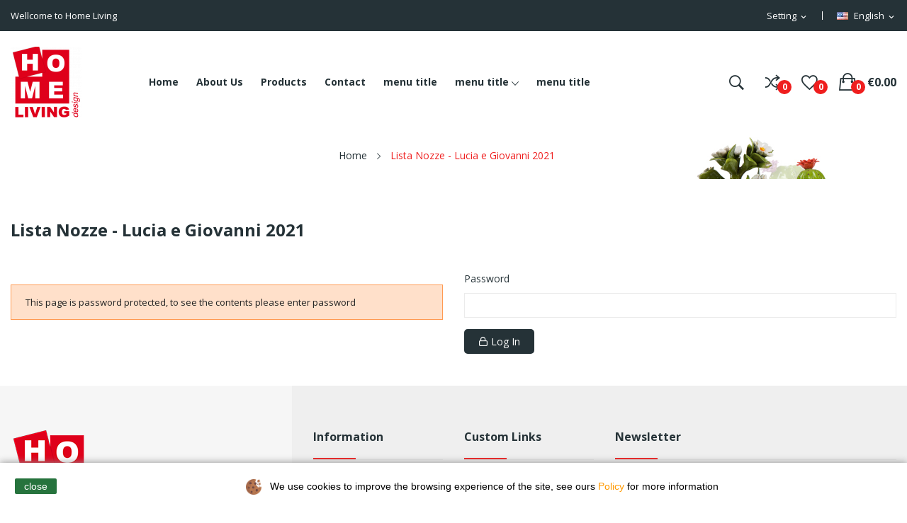

--- FILE ---
content_type: text/html; charset=utf-8
request_url: https://shop.homelivingdesign.it/en/content/17-lista-nozze-lucia-e-giovanni-2021
body_size: 11612
content:
<!doctype html>
<html lang="en">

  <head>
    
      
  <meta charset="utf-8">


  <meta http-equiv="x-ua-compatible" content="ie=edge">



  <title>Lista Nozze - Lucia e Giovanni 2021</title>
  <meta name="description" content="">
  <meta name="keywords" content="">
      
                  <link rel="alternate" href="https://shop.homelivingdesign.it/it/content/17-lista-nozze-lucia-e-giovanni-" hreflang="it">
                  <link rel="alternate" href="https://shop.homelivingdesign.it/en/content/17-lista-nozze-lucia-e-giovanni-2021" hreflang="en-us">
        



  <meta name="viewport" content="width=device-width, initial-scale=1">



  <link rel="icon" type="image/vnd.microsoft.icon" href="/img/favicon.ico?1606905414">
  <link rel="shortcut icon" type="image/x-icon" href="/img/favicon.ico?1606905414">

 <script src="https://ajax.googleapis.com/ajax/libs/jquery/3.2.1/jquery.min.js"></script>

    <link rel="stylesheet" href="https://shop.homelivingdesign.it/themes/theme_ecolife_furniture4/assets/css/theme.css" type="text/css" media="all">
  <link rel="stylesheet" href="https://fonts.googleapis.com/css?family=Open+Sans:300,300i,400,400i,600,600i,700,700i,800,800i&amp;display=swap&amp;subset=cyrillic,cyrillic-ext,greek,greek-ext,latin-ext,vietnamese" type="text/css" media="all">
  <link rel="stylesheet" href="https://shop.homelivingdesign.it/modules/paypal/views/css/paypal_fo.css" type="text/css" media="all">
  <link rel="stylesheet" href="https://shop.homelivingdesign.it/modules/blockwishlist/blockwishlist.css" type="text/css" media="all">
  <link rel="stylesheet" href="https://shop.homelivingdesign.it/modules/posrotatorimg/css/posrotatorimg.css" type="text/css" media="all">
  <link rel="stylesheet" href="https://shop.homelivingdesign.it/themes/theme_ecolife_furniture4/modules/posmegamenu//views/css/front.css" type="text/css" media="all">
  <link rel="stylesheet" href="https://shop.homelivingdesign.it/modules/posmegamenu/views/css/posmegamenu_s_1.css" type="text/css" media="all">
  <link rel="stylesheet" href="https://shop.homelivingdesign.it/modules/posslideshows/css/nivo-slider/nivo-slider.css" type="text/css" media="all">
  <link rel="stylesheet" href="https://shop.homelivingdesign.it/modules/posthemeoptions/views/css/posthemeoptions_s_1.css" type="text/css" media="all">
  <link rel="stylesheet" href="https://shop.homelivingdesign.it/modules/postabcateslider/postabcateslider.css" type="text/css" media="all">
  <link rel="stylesheet" href="https://shop.homelivingdesign.it/js/jquery/ui/themes/base/minified/jquery-ui.min.css" type="text/css" media="all">
  <link rel="stylesheet" href="https://shop.homelivingdesign.it/js/jquery/ui/themes/base/minified/jquery.ui.theme.min.css" type="text/css" media="all">
  <link rel="stylesheet" href="https://shop.homelivingdesign.it/themes/theme_ecolife_furniture4/modules/possearchproducts/views/css/possearch.css" type="text/css" media="all">
  <link rel="stylesheet" href="https://shop.homelivingdesign.it/modules/poscompare/views/css/front.css" type="text/css" media="all">
  <link rel="stylesheet" href="https://shop.homelivingdesign.it/modules/xipblog/css/xipblog.css" type="text/css" media="all">
  <link rel="stylesheet" href="https://shop.homelivingdesign.it/themes/theme_ecolife_furniture4/assets/css/custom.css" type="text/css" media="all">




  

  <script type="text/javascript">
        var id_lang = 2;
        var poscompare = {"nbProducts":0};
        var possearch_image = 1;
        var possearch_number = 10;
        var prestashop = {"cart":{"products":[],"totals":{"total":{"type":"total","label":"Total","amount":0,"value":"\u20ac0.00"},"total_including_tax":{"type":"total","label":"Total (tax incl.)","amount":0,"value":"\u20ac0.00"},"total_excluding_tax":{"type":"total","label":"Total (tax excl.)","amount":0,"value":"\u20ac0.00"}},"subtotals":{"products":{"type":"products","label":"Subtotal","amount":0,"value":"\u20ac0.00"},"discounts":null,"shipping":{"type":"shipping","label":"Shipping","amount":0,"value":"Free"},"tax":null},"products_count":0,"summary_string":"0 items","vouchers":{"allowed":1,"added":[]},"discounts":[],"minimalPurchase":0,"minimalPurchaseRequired":""},"currency":{"name":"Euro","iso_code":"EUR","iso_code_num":"978","sign":"\u20ac"},"customer":{"lastname":null,"firstname":null,"email":null,"birthday":null,"newsletter":null,"newsletter_date_add":null,"optin":null,"website":null,"company":null,"siret":null,"ape":null,"is_logged":false,"gender":{"type":null,"name":null},"addresses":[]},"language":{"name":"English (English)","iso_code":"en","locale":"en-US","language_code":"en-us","is_rtl":"0","date_format_lite":"m\/d\/Y","date_format_full":"m\/d\/Y H:i:s","id":2},"page":{"title":"","canonical":null,"meta":{"title":"Lista Nozze - Lucia e Giovanni 2021","description":"","keywords":"","robots":"index"},"page_name":"cms","body_classes":{"lang-en":true,"lang-rtl":false,"country-IT":true,"currency-EUR":true,"layout-full-width":true,"page-cms":true,"tax-display-enabled":true,"cms-id-17":true},"admin_notifications":[]},"shop":{"name":"Home Living Design Shop","logo":"\/img\/home-living-design-shop-logo-1606905414.jpg","stores_icon":"\/img\/logo_stores.png","favicon":"\/img\/favicon.ico"},"urls":{"base_url":"https:\/\/shop.homelivingdesign.it\/","current_url":"https:\/\/shop.homelivingdesign.it\/en\/content\/17-lista-nozze-lucia-e-giovanni-2021","shop_domain_url":"https:\/\/shop.homelivingdesign.it","img_ps_url":"https:\/\/shop.homelivingdesign.it\/img\/","img_cat_url":"https:\/\/shop.homelivingdesign.it\/img\/c\/","img_lang_url":"https:\/\/shop.homelivingdesign.it\/img\/l\/","img_prod_url":"https:\/\/shop.homelivingdesign.it\/img\/p\/","img_manu_url":"https:\/\/shop.homelivingdesign.it\/img\/m\/","img_sup_url":"https:\/\/shop.homelivingdesign.it\/img\/su\/","img_ship_url":"https:\/\/shop.homelivingdesign.it\/img\/s\/","img_store_url":"https:\/\/shop.homelivingdesign.it\/img\/st\/","img_col_url":"https:\/\/shop.homelivingdesign.it\/img\/co\/","img_url":"https:\/\/shop.homelivingdesign.it\/themes\/theme_ecolife_furniture4\/assets\/img\/","css_url":"https:\/\/shop.homelivingdesign.it\/themes\/theme_ecolife_furniture4\/assets\/css\/","js_url":"https:\/\/shop.homelivingdesign.it\/themes\/theme_ecolife_furniture4\/assets\/js\/","pic_url":"https:\/\/shop.homelivingdesign.it\/upload\/","pages":{"address":"https:\/\/shop.homelivingdesign.it\/en\/address","addresses":"https:\/\/shop.homelivingdesign.it\/en\/addresses","authentication":"https:\/\/shop.homelivingdesign.it\/en\/login","cart":"https:\/\/shop.homelivingdesign.it\/en\/cart","category":"https:\/\/shop.homelivingdesign.it\/en\/index.php?controller=category","cms":"https:\/\/shop.homelivingdesign.it\/en\/index.php?controller=cms","contact":"https:\/\/shop.homelivingdesign.it\/en\/contact-us","discount":"https:\/\/shop.homelivingdesign.it\/en\/discount","guest_tracking":"https:\/\/shop.homelivingdesign.it\/en\/guest-tracking","history":"https:\/\/shop.homelivingdesign.it\/en\/order-history","identity":"https:\/\/shop.homelivingdesign.it\/en\/identity","index":"https:\/\/shop.homelivingdesign.it\/en\/","my_account":"https:\/\/shop.homelivingdesign.it\/en\/my-account","order_confirmation":"https:\/\/shop.homelivingdesign.it\/en\/order-confirmation","order_detail":"https:\/\/shop.homelivingdesign.it\/en\/index.php?controller=order-detail","order_follow":"https:\/\/shop.homelivingdesign.it\/en\/order-follow","order":"https:\/\/shop.homelivingdesign.it\/en\/order","order_return":"https:\/\/shop.homelivingdesign.it\/en\/index.php?controller=order-return","order_slip":"https:\/\/shop.homelivingdesign.it\/en\/credit-slip","pagenotfound":"https:\/\/shop.homelivingdesign.it\/en\/page-not-found","password":"https:\/\/shop.homelivingdesign.it\/en\/password-recovery","pdf_invoice":"https:\/\/shop.homelivingdesign.it\/en\/index.php?controller=pdf-invoice","pdf_order_return":"https:\/\/shop.homelivingdesign.it\/en\/index.php?controller=pdf-order-return","pdf_order_slip":"https:\/\/shop.homelivingdesign.it\/en\/index.php?controller=pdf-order-slip","prices_drop":"https:\/\/shop.homelivingdesign.it\/en\/prices-drop","product":"https:\/\/shop.homelivingdesign.it\/en\/index.php?controller=product","search":"https:\/\/shop.homelivingdesign.it\/en\/search","sitemap":"https:\/\/shop.homelivingdesign.it\/en\/Sitemap","stores":"https:\/\/shop.homelivingdesign.it\/en\/stores","supplier":"https:\/\/shop.homelivingdesign.it\/en\/supplier","register":"https:\/\/shop.homelivingdesign.it\/en\/login?create_account=1","order_login":"https:\/\/shop.homelivingdesign.it\/en\/order?login=1"},"alternative_langs":{"it":"https:\/\/shop.homelivingdesign.it\/it\/content\/17-lista-nozze-lucia-e-giovanni-","en-us":"https:\/\/shop.homelivingdesign.it\/en\/content\/17-lista-nozze-lucia-e-giovanni-2021"},"theme_assets":"\/themes\/theme_ecolife_furniture4\/assets\/","actions":{"logout":"https:\/\/shop.homelivingdesign.it\/en\/?mylogout="},"no_picture_image":{"bySize":{"small_default":{"url":"https:\/\/shop.homelivingdesign.it\/img\/p\/en-default-small_default.jpg","width":98,"height":98},"cart_default":{"url":"https:\/\/shop.homelivingdesign.it\/img\/p\/en-default-cart_default.jpg","width":125,"height":125},"home_default":{"url":"https:\/\/shop.homelivingdesign.it\/img\/p\/en-default-home_default.jpg","width":360,"height":360},"medium_default":{"url":"https:\/\/shop.homelivingdesign.it\/img\/p\/en-default-medium_default.jpg","width":452,"height":452},"large_default":{"url":"https:\/\/shop.homelivingdesign.it\/img\/p\/en-default-large_default.jpg","width":800,"height":800}},"small":{"url":"https:\/\/shop.homelivingdesign.it\/img\/p\/en-default-small_default.jpg","width":98,"height":98},"medium":{"url":"https:\/\/shop.homelivingdesign.it\/img\/p\/en-default-home_default.jpg","width":360,"height":360},"large":{"url":"https:\/\/shop.homelivingdesign.it\/img\/p\/en-default-large_default.jpg","width":800,"height":800},"legend":""}},"configuration":{"display_taxes_label":true,"display_prices_tax_incl":true,"is_catalog":false,"show_prices":true,"opt_in":{"partner":false},"quantity_discount":{"type":"discount","label":"Discount"},"voucher_enabled":1,"return_enabled":1},"field_required":[],"breadcrumb":{"links":[{"title":"Home","url":"https:\/\/shop.homelivingdesign.it\/en\/"},{"title":"Lista Nozze - Lucia e Giovanni 2021","url":"https:\/\/shop.homelivingdesign.it\/en\/content\/17-lista-nozze-lucia-e-giovanni-2021"}],"count":2},"link":{"protocol_link":"https:\/\/","protocol_content":"https:\/\/"},"time":1769069897,"static_token":"851d9967a78180b7a16e43dcb67f381f","token":"7992beae6018aa626cf5dae164d7934b"};
        var psemailsubscription_subscription = "https:\/\/shop.homelivingdesign.it\/en\/module\/ps_emailsubscription\/subscription";
        var xip_base_dir = "https:\/\/shop.homelivingdesign.it\/";
      </script>



  <!-- emarketing start -->



<!-- emarketing end --><style type="text/css">
.animation1 {
	 -webkit-transition-duration: 500ms !important;
    -moz-transition-duration: 500ms !important;
    -o-transition-duration: 500ms !important;
    transition-duration: 500ms !important;
}

</style>        <style type="text/css">#cookieNoticeContent{ z-index:100 !important;
}
.pos_logo.product_block_container { margin-top: 70px;
}
.breadcrumb_container { padding:20px 0px;
}
#category #wrapper{ padding-top:10px;
}
.pos_search.form-group { display: none !important;
} #search_filters_wrapper {
display:block !Important;
}
.owl-stage{ display:flex;
justify-content:center;
align-items:center;
}
.page-product .reference{ display:none;
}</style>
                <!-- Global site tag (gtag.js) - Google Analytics -->
<script src="https://www.googletagmanager.com/gtag/js?id=G-MBR061YEHH" type="text/javascript"></script><script type="text/javascript"><!--//--><![CDATA[//><!--
window.dataLayer = window.dataLayer || [];
  function gtag(){dataLayer.push(arguments);}
  gtag('js', new Date());

  gtag('config', 'G-MBR061YEHH');
//--><!]]></script>
    




    
  </head>

  <body itemscope itemtype="http://schema.org/WebPage" id="cms"  class="lang-en country-it currency-eur layout-full-width page-cms tax-display-enabled cms-id-17"> 

    
      
    

    <main>
      
              

      <header id="header">
        
          
<div class="header-banner">
	
</div>



<nav class="header-nav">
	<div class="container">
		<div class="hidden-md-down">
			<div id="_desktop_language_selector">
	<div class="language-selector-wrapper selector-block hidden-md-down">
	 <span id="language-selector-label" class=" selector-label hidden-lg-down">Language :</span>
	<div class="language-selector localiz_block  dropdown js-dropdown">
	  <button data-toggle="dropdown" class=" btn-unstyle" aria-haspopup="true" aria-expanded="false" aria-label="Language dropdown">
		<img src="https://shop.homelivingdesign.it/img/l/2.jpg" alt="" width="16" height="11" />
		<span class="expand-more">English</span>
		<i class="material-icons">expand_more</i>
	  </button>
	  <ul class="dropdown-menu" aria-labelledby="language-selector-label">
				  <li >
			<a href="https://shop.homelivingdesign.it/it/content/17-lista-nozze-lucia-e-giovanni-" class="dropdown-item"><img src="https://shop.homelivingdesign.it/img/l/1.jpg" alt="" width="16" height="11" />Italiano</a>
		  </li>
				  <li  class="current" >
			<a href="https://shop.homelivingdesign.it/en/content/17-lista-nozze-lucia-e-giovanni-2021" class="dropdown-item"><img src="https://shop.homelivingdesign.it/img/l/2.jpg" alt="" width="16" height="11" />English</a>
		  </li>
			  </ul>
	</div>
	</div>
	<div class="language-selector-wrapper hidden-lg-up">
		<div class="selector-mobile dropdown js-dropdown">
		  <button data-toggle="dropdown" class=" btn-unstyle" aria-haspopup="true" aria-expanded="false" aria-label="Language dropdown">
			<img src="https://shop.homelivingdesign.it/img/l/2.jpg" alt="" width="16" height="11" />
			<span class="expand-more">English</span>
			<i class="material-icons">expand_more</i>
		  </button>
		  <ul class="dropdown-menu" aria-labelledby="language-selector-label">
						  <li >
				<a href="https://shop.homelivingdesign.it/it/content/17-lista-nozze-lucia-e-giovanni-" class="dropdown-item"><img src="https://shop.homelivingdesign.it/img/l/1.jpg" alt="" width="16" height="11" />Italiano</a>
			  </li>
						  <li  class="current" >
				<a href="https://shop.homelivingdesign.it/en/content/17-lista-nozze-lucia-e-giovanni-2021" class="dropdown-item"><img src="https://shop.homelivingdesign.it/img/l/2.jpg" alt="" width="16" height="11" />English</a>
			  </li>
					  </ul>
		</div>
	</div>
</div>
<div id="_desktop_user_info">
	<div class="user-info-block selector-block">
		<div class="currency-selector localiz_block dropdown js-dropdown">
			<button data-target="#" data-toggle="dropdown" class=" btn-unstyle hidden-md-down">
			  <span class="expand-more">Setting</span>
			  <i class="material-icons">expand_more</i>
			</button>
			<button data-target="#" data-toggle="dropdown" class=" btn-unstyle hidden-lg-up">
				<i class="ion-ios-contact"></i>
			</button>
			<ul class="dropdown-menu">
			<li>
				<a href="https://shop.homelivingdesign.it/en/my-account" rel="nofollow" class="dropdown-item">My account</a>
			</li>
			<li>
			<li>
				<a href="https://shop.homelivingdesign.it/en/cart?action=show" class="dropdown-item" >Checkout</a>
			</li>
			<li>
								  <a
					href="https://shop.homelivingdesign.it/en/my-account"
					title="Log in to your customer account"
					rel="nofollow" class="dropdown-item"
				  >
					<span>Sign in</span>
				  </a>
			  </li>
						</ul>
		</div>
	</div>
	
</div>
  <div id="_desktop_static">
<div class="static-nav">Wellcome to Home Living</div>
</div>
 
		</div>
	</div>
	<div class="container">
		<div class="hidden-lg-up  mobile">
			<div id="_mobile_static"></div>
			<div class="row row-mobile">
				<div class="col-mobile col-md-4 col-xs-4">
					<div class="float-xs-left" id="menu-icon">
						<i class="ion-android-menu"></i>
					</div>
					<div id="mobile_top_menu_wrapper" class="row hidden-lg-up" style="display:none;">
						<div class="top-header-mobile">							
							<div id="_mobile_compare"></div>
							<div id="_mobile_wishtlist"></div>
						</div>
						<div id="_mobile_currency_selector"></div>
						<div id="_mobile_language_selector"></div>				
						<div class="menu-close"> 
							menu <i class="material-icons float-xs-right">arrow_back</i>
						</div>
						<div class="menu-tabs">							
							<div class="js-top-menu-bottom">												
								<div id="_mobile_megamenu"></div>
								
							</div>
							
						</div>
					 </div>
				</div>
				<div class="col-mobile col-md-4 col-xs-4 mobile-center">
					<div class="top-logo" id="_mobile_logo"></div>
				</div>
				<div class="col-mobile col-md-4 col-xs-4 mobile-right">
					<div id="_mobile_cart_block"></div>
					<div id="_mobile_user_info"></div>
				</div>
			</div>
			<div id="_mobile_search_category"></div>
		</div>
	</div>
</nav>



<div class="header-top hidden-md-down">
	<div class="container">
		<div class="row">
			<div class="col col col-md-2" id="_desktop_logo">
								<a href="https://shop.homelivingdesign.it/">
				<img class="logo img-responsive" src="/img/home-living-design-shop-logo-1606905414.jpg" alt="Home Living Design Shop">
				</a>
							</div>
			<div class=" col col-md-10 col-sm-12 position-static">
				<div id="_desktop_megamenu" class="use-sticky ">
<div class="pos-menu-horizontal">
	<ul class="menu-content"> 
			 			
				<li class=" menu-item menu-item1   ">
					
						<a href="https://shop.homelivingdesign.it/en/" >
						
												<span>Home</span>
																	</a>
																									</li>
			 			
				<li class=" menu-item menu-item3   ">
					
						<a href="https://shop.homelivingdesign.it/en/content/4-chi-siamo" >
						
												<span>About Us</span>
																	</a>
																									</li>
			 			
				<li class=" menu-item menu-item6   ">
					
						<a href="https://shop.homelivingdesign.it/en/2-home" >
						
												<span>Products</span>
																	</a>
																									</li>
			 			
				<li class=" menu-item menu-item5   ">
					
						<a href="https://shop.homelivingdesign.it/en/contact-us" >
						
												<span>Contact</span>
																	</a>
																									</li>
			 			
				<li class=" menu-item menu-item7   ">
					
						<a href="https://shop.homelivingdesign.it/en/my-account" >
						
												<span>menu title</span>
																	</a>
																									</li>
			 			
				<li class=" menu-item menu-item8  hasChild ">
					
						<a href="#" >
						
												<span>menu title</span>
												 <i class="hidden-md-down ion-ios-arrow-down"></i>					</a>
																																	
						<span class="icon-drop-mobile"><i class="material-icons add">add </i><i class="material-icons remove">remove </i></span>						<div class="pos-sub-menu menu-dropdown col-xs-12 col-sm-12 Lista Nozze - Daniela e Giuseppe  menu_slidedown">
						<div class="pos-sub-inner">
													<div class="pos-menu-row row ">
																											<div class="pos-menu-col col-xs-12 col-sm-12  ">
																																		<ul class="ul-column ">
																									<li class="submenu-item ">
																													<a href="https://shop.homelivingdesign.it/en/content/-"></a>
																											</li>
																								</ul>
																					</div>
																								</div>
													<div class="pos-menu-row row ">
																											<div class="pos-menu-col col-xs-12 col-sm-12  ">
																																		<ul class="ul-column ">
																									<li class="submenu-item ">
																													<a href="https://shop.homelivingdesign.it/en/content/16-lista-nozze-daniela-e-giuseppe2021-222">Lista Nozze Daniela e Giuseppe.2021 222</a>
																											</li>
																								</ul>
																					</div>
																								</div>
													<div class="pos-menu-row row ">
																											<div class="pos-menu-col col-xs-12 col-sm-12  ">
																																		<ul class="ul-column ">
																									<li class="submenu-item ">
																													<a href="https://shop.homelivingdesign.it/en/content/9-lista-nozze-maria-e-francesco-2021">Lista Nozze - Maria e Francesco 2021</a>
																											</li>
																								</ul>
																					</div>
																			<div class="pos-menu-col col-xs-12 col-sm-12  ">
																																</div>
																								</div>
													<div class="pos-menu-row row ">
																											<div class="pos-menu-col col-xs-12 col-sm-12  ">
																																		<ul class="ul-column ">
																									<li class="submenu-item ">
																													<a href="https://shop.homelivingdesign.it/en/content/10-lista-nozze-sonia-e-davide-2021">Lista Nozze - Sonia e Davide 2021</a>
																											</li>
																								</ul>
																					</div>
																								</div>
													<div class="pos-menu-row row ">
																											<div class="pos-menu-col col-xs-12 col-sm-12  ">
																																		<ul class="ul-column ">
																									<li class="submenu-item ">
																													<a href="https://shop.homelivingdesign.it/en/content/11-lista-nozze-cinzia-e-andrea-2021">Lista Nozze - Cinzia e Andrea 2021</a>
																											</li>
																								</ul>
																					</div>
																								</div>
													<div class="pos-menu-row row ">
																											<div class="pos-menu-col col-xs-12 col-sm-12  ">
																																		<ul class="ul-column ">
																									<li class="submenu-item ">
																													<a href="https://shop.homelivingdesign.it/en/content/14-lista-nozze-demo">LISTA NOZZE DEMO</a>
																											</li>
																								</ul>
																					</div>
																								</div>
													<div class="pos-menu-row row ">
																											<div class="pos-menu-col col-xs-12 col-sm-12  ">
																																		<ul class="ul-column ">
																									<li class="submenu-item ">
																													<a href="https://shop.homelivingdesign.it/en/content/17-lista-nozze-lucia-e-giovanni-2021">Lista Nozze - Lucia e Giovanni 2021</a>
																											</li>
																								</ul>
																					</div>
																								</div>
													<div class="pos-menu-row row ">
																											<div class="pos-menu-col col-xs-12 col-sm-12  ">
																																		<ul class="ul-column ">
																									<li class="submenu-item ">
																													<a href="https://shop.homelivingdesign.it/en/content/19-lista-nozze-barbara-e-giovanni-2022">Lista Nozze - Barbara e Giovanni 2022</a>
																											</li>
																								</ul>
																					</div>
																								</div>
													<div class="pos-menu-row row ">
																											<div class="pos-menu-col col-xs-12 col-sm-12  ">
																																		<ul class="ul-column ">
																									<li class="submenu-item ">
																													<a href="https://shop.homelivingdesign.it/en/content/20-lista-nozze-filomena-e-armando-2022">Lista Nozze - Filomena e Armando 2022</a>
																											</li>
																								</ul>
																					</div>
																								</div>
													<div class="pos-menu-row row ">
																											<div class="pos-menu-col col-xs-12 col-sm-12  ">
																																		<ul class="ul-column ">
																									<li class="submenu-item ">
																													<a href="https://shop.homelivingdesign.it/en/content/18-lista-nozze-sara-e-vincenzo-">Lista Nozze - Sara e Vincenzo</a>
																											</li>
																								</ul>
																					</div>
																								</div>
												
						</div>
						</div>
															</li>
			 			
				<li class=" menu-item menu-item9   ">
					
						<a href="#"  target="_blank" >
						
												<span>menu title</span>
																	</a>
																									</li>
			</ul>
	
</div>
</div>
				<div id="_desktop_cart_block">
	<div class="blockcart cart-preview" data-refresh-url="//shop.homelivingdesign.it/en/module/ps_shoppingcart/ajax" data-cartitems="0">
		<div class="button_cart">
			<a rel="nofollow" href="//shop.homelivingdesign.it/en/cart?action=show" class="desktop hidden-md-down">
				 <span class="item_count">0</span>
				 <span class="item_total">€0.00</span>
			</a>
			<a rel="nofollow" href="//shop.homelivingdesign.it/en/cart?action=show" class="mobile hidden-lg-up">
				<span class="item_count">0</span>
			</a>
		</div>
		<div class="popup_cart">
			<div class="content-cart">
				<div class="mini_cart_arrow"></div>
				<ul>
				  				</ul>
				<div class="price_content">
					<div class="cart-subtotals">
					  						<div class="products price_inline">
						  <span class="label">Subtotal</span>
						  <span class="value">€0.00</span>
						</div>
					  						<div class=" price_inline">
						  <span class="label"></span>
						  <span class="value"></span>
						</div>
					  						<div class="shipping price_inline">
						  <span class="label">Shipping</span>
						  <span class="value">Free</span>
						</div>
					  						<div class=" price_inline">
						  <span class="label"></span>
						  <span class="value"></span>
						</div>
					  					</div>
					<div class="cart-total price_inline">
					  <span class="label">Total</span>
					  <span class="value">€0.00</span>
					</div>
				</div>
				<div class="checkout">
					<a href="//shop.homelivingdesign.it/en/cart?action=show" class="btn btn-primary">Checkout</a> 
				</div>
			</div>
		</div>
	</div>
</div>
<script type="text/javascript">
var wishlistProductsIds='';
var baseDir ='https://shop.homelivingdesign.it/';
var static_token='851d9967a78180b7a16e43dcb67f381f';
var isLogged ='0';
var loggin_required='You must be logged in to manage your wishlist.';
var added_to_wishlist ='The product was successfully added to your wishlist.';
var mywishlist_url='https://shop.homelivingdesign.it/en/module/blockwishlist/mywishlist';
	var isLoggedWishlist=false;
</script>
<div id="_desktop_wishtlist">
	<div class="wishtlist_top">
	<a class="" href="https://shop.homelivingdesign.it/en/module/blockwishlist/mywishlist">
		<i class="ion-android-favorite-outline"></i>
		<span class="txt_wishlist">Wishlist</span>
		(<span class="cart-wishlist-number">0</span>)
	</a>
	</div>
</div><div id="_desktop_compare">
	<div class="compare_top">
		<a href="https://shop.homelivingdesign.it/module/poscompare/comparePage">
			<i class="ion-ios-shuffle-strong"></i> <span>Compare (<span
						id="poscompare-nb"></span>)</span>
		</a>
	</div>
</div>
<script type="text/javascript">
var baseDir ='https://shop.homelivingdesign.it/'; 
</script>
<!-- pos search module TOP -->
<div id="_desktop_search_category"> 
	<div class="dropdown js-dropdown">
		<span class="search-icon" data-toggle="dropdown"><i class="ion-ios-search-strong"></i></span> 
		<div id="pos_search_top" class="dropdown-menu">
			<form method="get" action="//shop.homelivingdesign.it/en/search" id="searchbox" class="form-inline form_search "  data-search-controller-url="/modules/possearchproducts/SearchProducts.php">
				<label for="pos_query_top"><!-- image on background --></label>
				<input type="hidden" name="controller" value="search">  
				<div class="pos_search form-group">
					  
				</div>
				<input type="text" name="s" value="" placeholder="Enter your search key ... " id="pos_query_top" class="search_query form-control ac_input" >
				<button type="submit" class="btn btn-default search_submit">
					<i class="ion-ios-search-strong"></i>
				</button>
			</form>
		</div>
	</div>
</div>

<!-- /pos search module TOP -->

			</div>
			
		</div>
	</div>

</div>



        
      </header>
		      
        
<aside id="notifications">
  <div class="container">
    
    
    
      </div>
</aside>
      
		
			<div class="breadcrumb_container " data-depth="2">
	<div class="container">
				<nav data-depth="2" class="breadcrumb">
		  <ol itemscope itemtype="http://schema.org/BreadcrumbList">
			
			  				
				  <li itemprop="itemListElement" itemscope itemtype="http://schema.org/ListItem">
					<a itemprop="item" href="https://shop.homelivingdesign.it/en/">
					  <span itemprop="name">Home</span>
					</a>
					<meta itemprop="position" content="1">
				  </li>
				
			  				
				  <li itemprop="itemListElement" itemscope itemtype="http://schema.org/ListItem">
					<a itemprop="item" href="https://shop.homelivingdesign.it/en/content/17-lista-nozze-lucia-e-giovanni-2021">
					  <span itemprop="name">Lista Nozze - Lucia e Giovanni 2021</span>
					</a>
					<meta itemprop="position" content="2">
				  </li>
				
			  			
		  </ol>
		</nav>
	</div>
</div>

		
     <div id="wrapper">
        
        <div class="container">
			<div class="row">
			  

			  
  <div id="content-wrapper" class="col-xs-12">
    
    

  <section id="main">

    
      
        <header class="page-header">
          <h1>
    Lista Nozze - Lucia e Giovanni 2021
</h1>
        </header>
      
    

    
    <form method="post" class="page-content page-cms">
        <div class="row">
            
            <div class="col-xs-12 col-sm-6">
                <p class="alert alert-warning">
                    This page is password protected, to see the contents please enter password
                </p>
            </div>
            <div class="col-xs-12 col-sm-6">
                <div class="form_content clearfix  box">
                    <div class="form-group">
                        <label for="passcms">Password</label>
                        <input class="is_required validate account_input form-control" type="password" id="passcms" name="passcms" value=""/>
                    </div>
                    <div class="submit">
                        <button type="submit" id="passcmslogin" name="passcmslogin" class="button btn btn-default btn-primary button-medium">
                            <span>
                                <i class="icon-lock left"></i>
                                Log In
                            </span>
                        </button>
                    </div>
                </div>
            </div>
        </div>
    </form>


    
      <footer class="page-footer">
        
          <!-- Footer content -->
        
      </footer>
    

  </section>


    
  </div>


			  
			</div>
				
        </div>
			
        
    </div>

    <footer id="footer">
        
          <div class="footer-container">
	<div class="footer_top">
		<div class="container">
		    <div class="row">
			   
					<div class="col-md-4 links footer_block">
      <div class="footer_about_us">
<div class="logo_footer"><a href="#"><img src="/img/cms/logo_footer.png" alt="" /></a></div>
<div class="desc_info">
<p class="txt_info">Home Living è un azienda che vanta un ‘esperienza pruriennale nel settore dell’arredo d’interni.</p>
<div class="need_help">
<p>Informazioni a</p>
<p class="phone" style="font-size: 16px;">(+39) 347 3135 797, (+39) 0823 86 55 75</p>
</div>
</div>
</div>
          
  <div class="col-footer social_follow "> 
    <ul>
          </ul>
  </div>


      </div>
<div class="col-md-2 links footer_block">
	<h3 class=" hidden-sm-down">Information</h3>
	<div class="title clearfix hidden-md-up" data-target="#footer_2" data-toggle="collapse">
		<h3>Information</h3>
		<span class="float-xs-right">
			<span class="navbar-toggler collapse-icons">
				<i class="material-icons add">keyboard_arrow_down</i>
				<i class="material-icons remove">keyboard_arrow_up</i>
			</span>
		</span>
	</div>
      <ul id="footer_2" class="collapse footer_list">
      	
        <li>
          <a
            id="link-cms-page-1-2"
            class="cms-page-link"
            href="https://shop.homelivingdesign.it/en/content/1-consegna"
            title="I nostri termini e condizioni di consegna"
                      >
            Consegna
          </a>
        </li>
      	
        <li>
          <a
            id="link-cms-page-4-2"
            class="cms-page-link"
            href="https://shop.homelivingdesign.it/en/content/4-chi-siamo"
            title="Scoprite chi siamo"
                      >
            Chi siamo
          </a>
        </li>
      	
        <li>
          <a
            id="link-cms-page-5-2"
            class="cms-page-link"
            href="https://shop.homelivingdesign.it/en/content/5-pagamento-sicuro"
            title="Il nostro metodo di pagamento sicuro"
                      >
            Pagamento sicuro
          </a>
        </li>
      	
        <li>
          <a
            id="link-cms-page-12-2"
            class="cms-page-link"
            href="https://shop.homelivingdesign.it/en/content/12-condizioni-di-reso"
            title=""
                      >
            Condizioni di Reso
          </a>
        </li>
      	
        <li>
          <a
            id="link-static-page-contact-2"
            class="cms-page-link"
            href="https://shop.homelivingdesign.it/en/contact-us"
            title="Use our form to contact us"
                      >
            Contact us
          </a>
        </li>
      	
        <li>
          <a
            id="link-static-page-sitemap-2"
            class="cms-page-link"
            href="https://shop.homelivingdesign.it/en/Sitemap"
            title="Lost ? Find what your are looking for"
                      >
            Sitemap
          </a>
        </li>
      	
        <li>
          <a
            id="link-static-page-stores-2"
            class="cms-page-link"
            href="https://shop.homelivingdesign.it/en/stores"
            title=""
                      >
            Stores
          </a>
        </li>
          </ul>
  </div>
<div class="col-md-2 links footer_block">
	<h3 class=" hidden-sm-down">Custom Links</h3>
	<div class="title clearfix hidden-md-up" data-target="#footer_3" data-toggle="collapse">
		<h3>Custom Links</h3>
		<span class="float-xs-right">
			<span class="navbar-toggler collapse-icons">
				<i class="material-icons add">keyboard_arrow_down</i>
				<i class="material-icons remove">keyboard_arrow_up</i>
			</span>
		</span>
	</div>
      <ul id="footer_3" class="collapse footer_list">
      	
        <li>
          <a
            id="link-cms-page-2-3"
            class="cms-page-link"
            href="https://shop.homelivingdesign.it/en/content/2-note-legali"
            title="Note legali"
                      >
            Note legali
          </a>
        </li>
      	
        <li>
          <a
            id="link-product-page-prices-drop-3"
            class="cms-page-link"
            href="https://shop.homelivingdesign.it/en/prices-drop"
            title="Our special products"
                      >
            Prices drop
          </a>
        </li>
      	
        <li>
          <a
            id="link-product-page-new-products-3"
            class="cms-page-link"
            href="https://shop.homelivingdesign.it/en/new-products"
            title="Our new products"
                      >
            New products
          </a>
        </li>
      	
        <li>
          <a
            id="link-product-page-best-sales-3"
            class="cms-page-link"
            href="https://shop.homelivingdesign.it/en/best-sales"
            title="Our best sales"
                      >
            Best sales
          </a>
        </li>
      	
        <li>
          <a
            id="link-static-page-my-account-3"
            class="cms-page-link"
            href="https://shop.homelivingdesign.it/en/my-account"
            title=""
                      >
            My account
          </a>
        </li>
          </ul>
  </div>
<div class="col-md-4 links footer_block">
	<h3 class=" hidden-sm-down">Newsletter</h3>
	<div class="title clearfix hidden-md-up" data-target="#footer_4" data-toggle="collapse">
		<h3>Newsletter</h3>
		<span class="float-xs-right">
			<span class="navbar-toggler collapse-icons">
				<i class="material-icons add">keyboard_arrow_down</i>
				<i class="material-icons remove">keyboard_arrow_up</i>
			</span>
		</span>
	</div>
     <div id="footer_4" class="collapse footer_list">
    <div class="img_app"><a href="#"><img src="/img/cms/app_store.png" alt="" /></a> <a href="#"><img src="/img/cms/google_play.png" alt="" /></a></div>
          <div class="ft_newsletter col-footer"> 
	<p>You may unsubscribe at any moment. For that purpose, please find our contact info in the legal notice.</p>
	<div class="col col_form">
		<form action="https://shop.homelivingdesign.it/en/#footer" method="post">
			<input
			class="btn btn-primary"
			name="submitNewsletter"
			type="submit"
			value="Sign up"
			>
			<div class="input-wrapper">
			<input
			name="email"
			type="email"
			value=""
			placeholder="Your email address"
			>
			</div>
			<input type="hidden" name="action" value="0">
			<div class="clearfix"></div>
									<div id="gdpr_consent" class="gdpr_module_17">
    <span class="custom-checkbox">
        <label class="psgdpr_consent_message">
            <input id="psgdpr_consent_checkbox_17" name="psgdpr_consent_checkbox" type="checkbox" value="1" class="psgdpr_consent_checkboxes_17">
            <span><i class="material-icons rtl-no-flip checkbox-checked psgdpr_consent_icon"></i></span>
            <span>I accept i <a href="https://www.iubenda.com/" target="_blank" rel="noreferrer noopener"> Terms and Conditions </a> in compliance with the GDPR regulations</span>        </label>
    </span>
</div>

<script type="text/javascript">
    var psgdpr_front_controller = "https://shop.homelivingdesign.it/en/module/psgdpr/FrontAjaxGdpr";
    psgdpr_front_controller = psgdpr_front_controller.replace(/\amp;/g,'');
    var psgdpr_id_customer = "0";
    var psgdpr_customer_token = "da39a3ee5e6b4b0d3255bfef95601890afd80709";
    var psgdpr_id_guest = "0";
    var psgdpr_guest_token = "54e1ec1e627a46a19e01a8ca232045da65bd7df6";

    document.addEventListener('DOMContentLoaded', function() {
        let psgdpr_id_module = "17";
        let parentForm = $('.gdpr_module_' + psgdpr_id_module).closest('form');

        let toggleFormActive = function() {
            let parentForm = $('.gdpr_module_' + psgdpr_id_module).closest('form');
            let checkbox = $('#psgdpr_consent_checkbox_' + psgdpr_id_module);
            let element = $('.gdpr_module_' + psgdpr_id_module);
            let iLoopLimit = 0;

            // by default forms submit will be disabled, only will enable if agreement checkbox is checked
            if (element.prop('checked') != true) {
                element.closest('form').find('[type="submit"]').attr('disabled', 'disabled');
            }
            $(document).on("change" ,'.psgdpr_consent_checkboxes_' + psgdpr_id_module, function() {
                if ($(this).prop('checked') == true) {
                    $(this).closest('form').find('[type="submit"]').removeAttr('disabled');
                } else {
                    $(this).closest('form').find('[type="submit"]').attr('disabled', 'disabled');
                }

            });
        }

        // Triggered on page loading
        toggleFormActive();

        $(document).on('submit', parentForm, function(event) {
            $.ajax({
                data: 'POST',
                url: psgdpr_front_controller,
                data: {
                    ajax: true,
                    action: 'AddLog',
                    id_customer: psgdpr_id_customer,
                    customer_token: psgdpr_customer_token,
                    id_guest: psgdpr_id_guest,
                    guest_token: psgdpr_guest_token,
                    id_module: psgdpr_id_module,
                },
                error: function (err) {
                    console.log(err);
                }
            });
        });
    });
</script>


					</form>
	</div>
</div>

    	</div>	
  </div>
<script>
    
    function setcook() {
        var nazwa = 'cookie_ue';
        var wartosc = '1';
        var expire = new Date();
        expire.setMonth(expire.getMonth() + 12);
        document.cookie = nazwa + "=" + escape(wartosc) + ";path=/;" + ((expire == null) ? "" : ("; expires=" + expire.toGMTString()))
    }

    
        

    
        
        function closeUeNotify() {
                        $('#cookieNotice').animate(
                    {bottom: '-200px'},
                    2500, function () {
                        $('#cookieNotice').hide();
                    });
            setcook();
                    }
    
        
    
</script>
<style>
    
    .closeFontAwesome:before {
        content: "\f00d";
        font-family: "FontAwesome";
        display: inline-block;
        font-size: 23px;
        line-height: 23px;
        color: #0A0A0A;
        padding-right: 15px;
        cursor: pointer;
    }

    .closeButtonNormal {
         display: block; 
        text-align: center;
        padding: 2px 5px;
        border-radius: 2px;
        color: #FFFFFF;
        background: #26733D;
        cursor: pointer;
    }

    #cookieNotice p {
        margin: 0px;
        padding: 0px;
    }


    #cookieNoticeContent {
        
                    padding:20px;
                
    }

    
</style>
<div id="cookieNotice" style=" width: 100%; position: fixed; bottom:0px; box-shadow: 0px 0 10px 0 #8F8F8F; background: #FFFFFF; z-index: 9999; font-size: 14px; line-height: 1.3em; font-family: arial; left: 0px; text-align:center; color:#FFF; opacity: 1 ">
    <div id="cookieNoticeContent" style="position:relative; margin:auto; width:100%; display:block;">
        <table style="width:100%;">
            <tr>
                            <td style="width:80px; vertical-align:middle; padding-right:20px; text-align:left;">
                                            <span class="closeButtonNormal" onclick="closeUeNotify()">close</span>
                                    </td>
                        <td style="text-align:center;">
                <p><span style="color:#000000;"><img src="http://shop.homelivingdesign.it/img/cms/cookie-icon-maracana.png" alt="" width="22" height="22" />   We use cookies to improve the browsing experience of the site, see ours <span style="color:#ff9900;"><a href="https://www.iubenda.com/" target="_blank" rel="noreferrer noopener"><span style="color:#ff9900;">Policy</span></a></span> for more information</span></p>
            </td>
                        </tr>
            <tr>
                            </tr>
        </table>
    </div>
</div>
			    
			</div>
		</div>
	</div>
	<div class="footer_bottom">
		<div class="container">
			<div class="row">
				
					<div class="col-md-4 links footer_block">
      <div class="copyright">Copyright © <a href="https://shop.homelivingdesign.it/">HOME LIVING</a>. Tutti i diritti riservati</div>
      </div>
<div class="col-md-8 links footer_block">
      <div class="payment"><img src="/img/cms/payment.png" alt="" /></div>
      </div>

				
			</div>
		</div>
	</div>
</div>
        
    </footer>

    </main>
	<div class="back-top"><a href= "#" class="back-top-button"></a></div>
    
        <script type="text/javascript" src="https://shop.homelivingdesign.it/themes/core.js" ></script>
  <script type="text/javascript" src="https://shop.homelivingdesign.it/themes/theme_ecolife_furniture4/assets/js/theme.js" ></script>
  <script type="text/javascript" src="https://shop.homelivingdesign.it/modules/ps_emailsubscription/views/js/ps_emailsubscription.js" ></script>
  <script type="text/javascript" src="https://shop.homelivingdesign.it/modules/xipblogdisplayposts/js/xipblogdisplayposts.js" ></script>
  <script type="text/javascript" src="https://shop.homelivingdesign.it/modules/blockwishlist/js/ajax-wishlist.js" ></script>
  <script type="text/javascript" src="https://shop.homelivingdesign.it/themes/theme_ecolife_furniture4/modules/posmegamenu//views/js/front.js" ></script>
  <script type="text/javascript" src="https://shop.homelivingdesign.it/modules/posslideshows/js/nivo-slider/jquery.nivo.slider.pack.js" ></script>
  <script type="text/javascript" src="https://shop.homelivingdesign.it/modules/posslideshows/js/posslideshow.js" ></script>
  <script type="text/javascript" src="https://shop.homelivingdesign.it/themes/theme_ecolife_furniture4/modules/postabcateslider/js/postabcateslider.js" ></script>
  <script type="text/javascript" src="https://shop.homelivingdesign.it/modules/poslogo/js/poslogo.js" ></script>
  <script type="text/javascript" src="https://shop.homelivingdesign.it/modules/posnewproducts/js/posnewproducts.js" ></script>
  <script type="text/javascript" src="https://shop.homelivingdesign.it/modules/possuggestcateproducts/js/possuggestcateproducts.js" ></script>
  <script type="text/javascript" src="https://shop.homelivingdesign.it/js/jquery/ui/jquery-ui.min.js" ></script>
  <script type="text/javascript" src="https://shop.homelivingdesign.it/themes/theme_ecolife_furniture4/modules/ps_shoppingcart/ps_shoppingcart.js" ></script>
  <script type="text/javascript" src="https://shop.homelivingdesign.it/modules/poscompare/views/js/front.js" ></script>
  <script type="text/javascript" src="https://shop.homelivingdesign.it/modules/possearchproducts/views/js/possearch.js" ></script>
  <script type="text/javascript" src="https://shop.homelivingdesign.it/modules/xipblog/js/xipblog.js" ></script>
  <script type="text/javascript" src="https://shop.homelivingdesign.it/modules/xipblog/js/validator.min.js" ></script>
  <script type="text/javascript" src="https://shop.homelivingdesign.it/themes/theme_ecolife_furniture4/assets/js/custom.js" ></script>


    

    
      <div id="poscompare-notification" class="">
    <div class="notification-inner">
        <span class="notification-title"><i class="fa fa-check" aria-hidden="true"></i>  Product added to compare.</span>
    </div>
</div>
    
  </body>

</html>

--- FILE ---
content_type: text/css
request_url: https://shop.homelivingdesign.it/modules/posthemeoptions/views/css/posthemeoptions_s_1.css
body_size: 1495
content:

           a:hover,
			#_desktop_wishtlist .wishtlist_top a:hover,
			#_desktop_compare .compare_top a:hover,
			#_mobile_wishtlist .wishtlist_top a:hover,
			#_mobile_compare .compare_top a:hover,
			.selector-block .localiz_block:hover button, 
			.selector-block .localiz_block:hover .current-block,
			.selector-block .localiz_block .dropdown-menu li:hover .dropdown-item,
			.selector-block .localiz_block .dropdown-menu li.current .dropdown-item,
			.selector-mobile button:hover,.selector-mobile .dropdown-menu li a:hover,
			.selector-mobile .dropdown-menu li.current a:hover,
			#_desktop_megamenu .pos-menu-horizontal .menu-content .menu-item.active  > a,
			#_desktop_megamenu .pos-menu-horizontal .menu-content .menu-item.home  > a,
			#_desktop_megamenu .pos-menu-horizontal .menu-content .menu-item:hover  > a,
			#_desktop_megamenu .pos-menu-horizontal .menu-content .menu-dropdown .submenu-item > a:hover,
			#_desktop_megamenu .pos-menu-horizontal .menu-content .menu-dropdown .submenu-item .category-sub-menu a:hover,
			#_desktop_megamenu .pos-menu-horizontal .menu-content .menu-item .menu-dropdown.cat-drop-menu li a:hover,
			#_mobile_megamenu .pos-menu-horizontal .menu-item a:hover,
			#_mobile_megamenu  .pos-menu-horizontal .menu-item .icon-drop-mobile:hover i,
			#_desktop_vegamenu .pos-menu-vertical .menu-content .menu-item.active  > a,
			#_desktop_vegamenu .pos-menu-vertical .menu-content .menu-item:hover  > a,
			#_desktop_vegamenu .pos-menu-vertical .menu-content .menu-dropdown .submenu-item > a:hover,
			#_desktop_vegamenu .pos-menu-vertical .menu-content .menu-dropdown .submenu-item .category-sub-menu a:hover,
			#_desktop_vegamenu .pos-menu-vertical .menu-content .menu-item .menu-dropdown.cat-drop-menu li a:hover,
			#_mobile_vegamenu .pos-menu-vertical .menu-item a:hover,
			#_mobile_vegamenu  .pos-menu-vertical .menu-item .icon-drop-mobile:hover i,
			#_desktop_contact_link .contact-link a:hover,
			#_mobile_user_info .user-info-block .localiz_block:hover button i,
			.blockcart:hover .button_cart a.desktop, .blockcart:hover .button_cart a.mobile,
			.blockcart .popup_cart .price_content .price_inline.cart-total .value,
			.comments_advices a:hover,
			.block-categories .category-sub-menu li[data-depth="0"] > a:hover,
			.block-categories .collapse-icons .add:hover, 
			.block-categories .collapse-icons .remove:hover,
			.block-categories .category-sub-menu .category-sub-link:hover,
			.breadcrumb_container .breadcrumb ol li:last-child a, .breadcrumb_container .breadcrumb ol li:last-child span,
			.breadcrumb_container .breadcrumb ol li a:hover,
			.slideshow_container .pos-slideshow .nivo-directionNav a:hover,
			.poslistcategories .list-categories .desc-listcategoreis .sub a:hover,
			.poslistcategories .list-categories .desc-listcategoreis .view-more a:hover,
			.poslistcategories .list-categories .desc-listcategoreis .view-more a:after,
			.item-testimonials .item .content_test .des_inner:before,
			.js-product-miniature .product_desc .manufacturer a:hover,
			#_desktop_search_category .search-icon:hover,
			.product-price-and-shipping .price.price-sale,				
			.js-product-miniature.style_product_default .add-to-links li a:hover, 
			.js-product-miniature.style_product_default .add-to-links li.cart button.ajax_add_to_cart_button:hover, 
			.js-product-miniature.style_product_default .add-to-links li.cart span.ajax_add_to_cart_button:hover,
			.js-product-miniature.style_product1 .add-to-links li a:hover,	
			.js-product-miniature.style_product1 .add-to-links li.cart button.ajax_add_to_cart_button:hover,
			.js-product-miniature.style_product1 .add-to-links li.cart span.ajax_add_to_cart_button:hover,
			.js-product-miniature .product_desc .product_name:hover,
			.countdown-static .countdown-content .info .countdown-price,
			.tab-category-container-slider ul.tab_cates li:hover,
			.tab-category-container-slider ul.tab_cates li.active,
			.poslistcateproduct .subcategories-list li a:hover,
			.poslistcateproduct .btn-group .dropdown-menu a:hover,
			.home_blog_post_area .blog_slider .item .blog_post .post_title a:hover,
			.home_blog_post_area .blog_slider .item .blog_post:hover .post_content  .post_title a:hover,
			.meta_author span,.meta_category a,
			.home_blog_post_area .blog_slider .item .blog_post:hover .post_content  .read_more a:hover,
			.home_blog_post_area .blog_slider .item .blog_post .read_more a:after,
			.home_blog_post_area .blog_slider .item .blog_post:hover .post_content  .read_more a:hover:after,
			#footer a:hover,
			#footer .footer-container .footer_block .footer_list > li a:hover,
			#footer .footer-container .footer_block .footer_list > ul > li a:hover,
			.ui-widget-content a:hover,
			.product-images .slick-prev:hover:before, .product-images .slick-next:hover:before,	
			#js-product-list-top ul.display li:hover,#js-product-list-top ul.display li.selected,
			#search_filters_wrapper #search_filters .facet .facet-label:hover a,
			.js-product-miniature .product_desc .availability .availability-list span,
			.product-line-grid-right .cart-line-product-actions .remove-from-cart:hover, .product-line-grid-right .product-price .remove-from-cart:hover,
			.page-my-account #content .links a:hover i,
			.panel-product-line #wishlist_button:hover,
			.panel-product-line .compare-button:hover,.panel-product-line .compare-button.cmp_added,
			.social-sharing li a:hover{  
			color: #ef1e1e; 
		}
		#pos_search_top .form_search .search_submit ,
		.bottom_bg,.top_bg,.top-mobile,
		#_desktop_compare .compare_top a #poscompare-nb,
		#_desktop_wishtlist .wishtlist_top a .cart-wishlist-number,
		.js-product-miniature.style_product_default .quick-view a.quick_view:hover,
		.js-product-miniature.style_product2 .add-to-links li a:hover,
		.js-product-miniature.style_product3 .add-to-links li a:hover,
		.js-product-miniature.style_product2 .add-to-links li.cart button.ajax_add_to_cart_button:hover, 
		.js-product-miniature.style_product2 .add-to-links li.cart span.ajax_add_to_cart_button:hover,
		.js-product-miniature.style_product3 .add-to-links li.cart button.ajax_add_to_cart_button:hover, 
		.js-product-miniature.style_product3 .add-to-links li.cart span.ajax_add_to_cart_button:hover,
		.blockcart .popup_cart ul li .img_content .product-quantity,
		.blockcart .popup_cart .checkout a:hover,
		.blockcart .button_cart a.desktop .item_count,
		.blockcart .button_cart a.mobile .item_count,
		.desc_slideshow .readmore,
		.slideshow_container .pos-slideshow .nivo-controlNav a:hover,
		.slideshow_container .pos-slideshow .nivo-controlNav a.active, 
		.pos_title:after, .pos_title_column:after,
		.owl-nav > div:hover,
		.owl-dots .owl-dot.active span, .owl-dots .owl-dot:hover span,
		.product-flag .new, .product-flag .on-sale, .product-flag .pack,
		.product-price-and-shipping-top .discount-product,
		.poslistcategories .list-categories .desc-listcategoreis .view-all a:hover,
		.home_blog_post_area .blog_slider .item .blog_post .post_thumbnail .meta_category a:hover,
		.static-banner .txt_cms a:hover,
		.countdown-static .countdown-content .info a,
		.ft_newsletter form .btn:hover,
		#footer .footer-container .footer_block h3:after, 
		.back-top a,
		.block-categories a.h6:before,
		#search_filters_wrapper #search_filters .h6:before,	
		#tags_block h2:before,
		#tags_block .tags_block li a:hover,
		#search_filters .ui-widget-header,
		.pagination a:hover,
		.products-sort-order .select-list:hover,
		.pagination .current a,.product-actions .add-to-cart,
		.tabs .nav-tabs .nav-item .nav-link:hover:after, .tabs .nav-tabs .nav-item .nav-link.active:after,
		.poscompare-product .desc-box div.cart button.ajax_add_to_cart_button:hover, 
		.poscompare-product .desc-box div.cart span.ajax_add_to_cart_button:hover,
		.btn-secondary:hover, .btn-tertiary:hover, .btn-primary:hover,
		.btn-secondary:focus, .btn-tertiary:focus, .btn-primary:focus,
		.btn-secondary:active, .btn-tertiary:active, .btn-primary:active,
		.btn-secondary:active:focus, .btn-tertiary:active:focus, .btn-primary:active:focus
		{ 
			background: #ef1e1e;
		}#pos_search_top .form_search .form-control,#tags_block .tags_block li a:hover,
		#search_filters_wrapper #search_filters .facet .facet-label:hover .custom-checkbox input[type="checkbox"] + span ,
		#_desktop_megamenu .pos-menu-horizontal .menu-content .menu-item.active  > a,
		#_desktop_megamenu .pos-menu-horizontal .menu-content .menu-item.home  > a,
		#_desktop_megamenu .pos-menu-horizontal .menu-content .menu-item:hover  > a, 
		.owl-nav > div:hover,
		.js-product-miniature:hover, 
		.pos-special-products .js-product-miniature,
		.pos-special-products .js-product-miniature:hover,
		.product-images .thumb-container.slick-current > div:before,
		.product-images .thumb-container:hover > div:before{  
			border-color: #ef1e1e;
		}body{
            font-family: "Open Sans", sans-serif;
            font-size: 14px;
            color: #666666;
        }.pos_title h2{
            font-family: "Open Sans", sans-serif;
            font-size: 24px;
            color: #253237;
            text-transform: capitalize;
        }.pos_title_column h2{  
            font-size: 20px;
        }.js-product-miniature .product_desc .product_name{
            color: #253237;
            font-size: 14px;
            text-transform: capitalize;
        }.js-product-miniature .product_desc .product_name:hover{
            color: #ef1e1e;
        }.product-price-and-shipping .price{
            color:#555555;
            font-size: 15px;
        }.h1.namne_details, .product_name_h1{
            color: #253237;
            font-size: 24px;
            text-transform: capitalize;
        }.product-prices .price, .product-prices .current-price span:first-child{
            color:#555555;
            font-size: 22px;
        }

--- FILE ---
content_type: text/css
request_url: https://shop.homelivingdesign.it/modules/postabcateslider/postabcateslider.css
body_size: 155
content:
.tab-category-container-slider .imgSpinner {	position:absolute;	top:50%;	left:50%;	width:100px;	height:100px;	  background: url(img/ajax-loader.gif) no-repeat;	-moz-transform: translateX(-50%) translateY(-50%);	-webkit-transform: translateX(-50%) translateY(-50%);	-o-transform: translateX(-50%) translateY(-50%);	-ms-transform: translateX(-50%) translateY(-50%);	z-index:99;}.tab-category-container-slider ul.tab_cates {	position:relative;	margin-top:25px;}.tab-category-container-slider ul.tab_cates li{	display:inline-block;	vertical-align:top;	line-height:1;	font-size:14px;	text-transform:uppercase; 	font-weight:400;	padding:0 20px;	cursor:pointer;	color:#253237;  	 -webkit-transition: all 300ms linear;    -moz-transition: all 300ms linear;    -ms-transition: all 300ms linear;    -o-transition: all 300ms linear;    transition: all 300ms linear;}.tab-category-container-slider ul.tab_cates li.active{ 	font-weight:700;}.tab-category-container-slider ul.tab_cates li:last-child{	margin-right:0;  }.tab-category-container-slider ul.tab_cates li .img-thumb {	margin-bottom:6px;}.cate_mobile {  margin-top:20px;	}@media (max-width:767px) {  }.cate_mobile  .btn{	background:#ffffff;	border:1px solid #ebebeb;	border-radius:3px;	width:30px;	line-height:30px;	height:30px;	padding:0;	float:none;	display:inline-block;	text-align:center;}.cate_mobile  .btn:after {	margin:0;}.cate_mobile  .dropdown-menu {	position:absolute !important; 	right:0;	-moz-transform: translateX(50%);	-webkit-transform: translateX(50%);	-o-transform: translateX(50%);	-ms-transform: translateX(50%);	transform: translateX(50%);	left:auto;    border: 1px solid #ebebeb;    padding: 20px;    border-radius: 3px;	margin:0 !important; }.cate_mobile  ul.tab_cates.dropdown-menu  li{	padding:0;	line-height:30px;	margin:0;	border:none;	display:block;	text-transform:capitalize; }

--- FILE ---
content_type: application/x-javascript
request_url: https://shop.homelivingdesign.it/modules/xipblogdisplayposts/js/xipblogdisplayposts.js
body_size: -204
content:
jQuery(document).ready(function($) {  
	var blog = $(".blog_slider");
		blog.owlCarousel({
		autoPlay : true ,
		smartSpeed: 1000,
		autoplayHoverPause: true,
		nav: true,
		dots : false,	
		responsive:{
			0:{
				items:1,
			},
			480:{
				items:1,
			},
			768:{
				items:2,
			},
			992:{
				items:2,
			},
			1200:{
				items:3,
			}
		}
	}); 
});

--- FILE ---
content_type: application/x-javascript
request_url: https://shop.homelivingdesign.it/modules/poscompare/views/js/front.js
body_size: 373
content:
var posCompare = {
	addCompare: function(obj,id){
		$.ajax({
            type: 'POST',
            url: baseDir + 'module/poscompare/actions',
            dataType: 'json',
            data: {
                action : 'add',
                id: id,
                ajax : true
            },
            success: function(data)
            {
			
                poscompare.nbProducts++;
                $('#poscompare-nb').text(poscompare.nbProducts);
                var $notification = $('#poscompare-notification');
	            $notification.addClass('content-show');
				$.fancybox.open([
					{   src  : '#poscompare-notification',
						type: 'inline',
					}
				], {
					padding: 0
				});
            },
			error: function (jqXHR, status, err) {
				 obj.addClass('cmp_added');
			}
        })
	},
	removeCompare: function(id){
		posCompare.blockUI('#poscompare-table');
		$.ajax({
            type: 'POST',
            url: baseDir + 'module/poscompare/actions',
            dataType: 'json',
            data: {
                action : 'remove',
                id: id,
                ajax : true
            },
            success: function(data)
            {
                console.log(data);
                $('.js-poscompare-product-' + id).remove();
	            poscompare.nbProducts--;
	            $('#poscompare-nb').text(poscompare.nbProducts);

	            if (poscompare.nbProducts == 0) {
	                $('#poscompare-table').remove();
	                $('#poscompare-warning').removeClass('hidden-xs-up');
	            }
	            posCompare.unblockUI('#poscompare-table');
            }
        })

	},
	removeAllCompare: function(){
		posCompare.blockUI('#content');
		$.ajax({
            type: 'POST',
            url: baseDir + 'module/poscompare/actions',
            dataType: 'json',
            data: {
                action : 'removeAll',
                ajax : true
            },
            success: function(data)
            {
                $('#poscompare-nb').text(0);
	            $('#poscompare-table').remove();
	            $('#poscompare-warning').removeClass('hidden-xs-up');
	            posCompare.unblockUI('#content');
            }
        })
	},
	checkCompare: function(id,obj){
		$.ajax({
            type: 'POST',
            url: baseDir + 'module/poscompare/actions',
            dataType: 'json',
            data: {
                action : 'checkCompare',
				id: id,
                ajax : true,
				
            },
            success: function(data)
            {
                 obj.addClass('cmp_added');
            }
        })
	},
	blockUI: function(selector){
        $(selector).addClass('ar-blocked');
        $(selector).find('.ar-loading').remove();
        $(selector).append('<div class="ar-loading"><div class="ar-loading-inner"></div></div>');
    },
    unblockUI: function(selector){
        $(selector).find('.ar-loading').remove();
        $(selector).removeClass('ar-blocked');
    },
}
$(document).ready(function () {	
    $('#poscompare-nb').text(poscompare.nbProducts);
	$('.cmp_added').css('background-color','red');

    $('body').on('click', '.js-poscompare-remove-all', function (event) {
        posCompare.removeAllCompare();
        event.preventDefault();
    });
	
	 $(".compare .poscompare-add").each(function( index, element ) { 
		  var id_product = $(this).attr('data-id_product'); 
		  // console.log(id_product);
		   posCompare.checkCompare(id_product,$(this));
	 });
	 $(".compare .poscompare-add").click(function() {
		$(this).addClass('cmp_added');
	});
    
});
